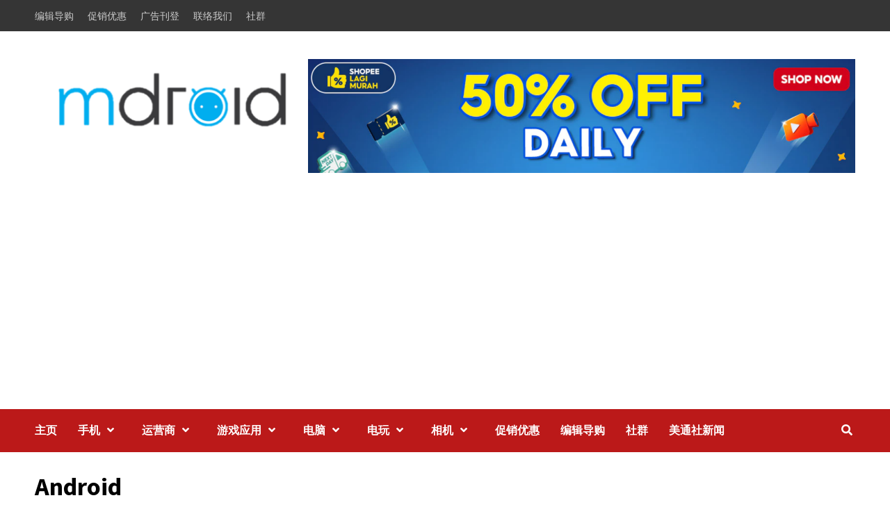

--- FILE ---
content_type: text/html; charset=UTF-8
request_url: https://mdroid.my/cn/category/app-games/android/page/3/
body_size: 12591
content:
<!doctype html><html lang="en-US" prefix="og: https://ogp.me/ns#"><head><meta charset="UTF-8"><meta name="viewport" content="width=device-width, initial-scale=1"><link rel="stylesheet" media="print" onload="this.onload=null;this.media='all';" id="ao_optimized_gfonts" href="https://fonts.googleapis.com/css?family=Source%20Sans%20Pro:400,400i,700,700i%7CLato:400,300,400italic,900,700&#038;subset=latin%2Clatin-ext&amp;display=swap"><link rel="profile" href="http://gmpg.org/xfn/11">  <script id='google_gtagjs-js-consent-mode'>window.dataLayer=window.dataLayer||[];function gtag(){dataLayer.push(arguments);}
gtag('consent','default',{"ad_personalization":"denied","ad_storage":"denied","ad_user_data":"denied","analytics_storage":"denied","region":["AT","BE","BG","CY","CZ","DE","DK","EE","ES","FI","FR","GB","GR","HR","HU","IE","IS","IT","LI","LT","LU","LV","MT","NL","NO","PL","PT","RO","SE","SI","SK"],"wait_for_update":500});window._googlesitekitConsentCategoryMap={"statistics":["analytics_storage"],"marketing":["ad_storage","ad_user_data","ad_personalization"]};(function(){document.addEventListener('wp_listen_for_consent_change',function(event){if(event.detail){var consentParameters={};var hasConsentParameters=false;for(var category in event.detail){if(window._googlesitekitConsentCategoryMap[category]){var status=event.detail[category];var mappedStatus=status==='allow'?'granted':'denied';var parameters=window._googlesitekitConsentCategoryMap[category];for(var i=0;i<parameters.length;i++){consentParameters[parameters[i]]=mappedStatus;}
hasConsentParameters=!!parameters.length;}}
if(hasConsentParameters){gtag('consent','update',consentParameters);}}});function updateGrantedConsent(){if(!(window.wp_consent_type||window.wp_fallback_consent_type)){return;}
var consentParameters={};var hasConsentParameters=false;for(var category in window._googlesitekitConsentCategoryMap){if(window.wp_has_consent&&window.wp_has_consent(category)){var parameters=window._googlesitekitConsentCategoryMap[category];for(var i=0;i<parameters.length;i++){consentParameters[parameters[i]]='granted';}
hasConsentParameters=hasConsentParameters||!!parameters.length;}}
if(hasConsentParameters){gtag('consent','update',consentParameters);}}
document.addEventListener('wp_consent_type_defined',updateGrantedConsent);document.addEventListener('DOMContentLoaded',function(){if(!window.waitfor_consent_hook){updateGrantedConsent();}});})();</script> <title>Android Archives - Page 3 of 9 - Mdroid</title><meta name="robots" content="follow, index, max-snippet:-1, max-video-preview:-1, max-image-preview:large"/><link rel="canonical" href="https://mdroid.my/cn/category/app-games/android/page/3/" /><link rel="prev" href="https://mdroid.my/cn/category/app-games/android/page/2/" /><link rel="next" href="https://mdroid.my/cn/category/app-games/android/page/4/" /><meta property="og:locale" content="en_US" /><meta property="og:type" content="article" /><meta property="og:title" content="Android Archives - Page 3 of 9 - Mdroid" /><meta property="og:url" content="https://mdroid.my/cn/category/app-games/android/page/3/" /><meta property="og:site_name" content="Mdroid" /><meta property="article:publisher" content="https://www.facebook.com/mdroidmy/" /><meta property="fb:app_id" content="557855418139404" /><meta property="og:image" content="https://mdroid.my/cn/wp-content/uploads/2018/10/MD-Logo-4-3-1024x640.png" /><meta property="og:image:secure_url" content="https://mdroid.my/cn/wp-content/uploads/2018/10/MD-Logo-4-3-1024x640.png" /><meta property="og:image:width" content="640" /><meta property="og:image:height" content="400" /><meta property="og:image:type" content="image/png" /><meta name="twitter:card" content="summary_large_image" /><meta name="twitter:title" content="Android Archives - Page 3 of 9 - Mdroid" /><meta name="twitter:image" content="https://mdroid.my/cn/wp-content/uploads/2018/10/MD-Logo-4-3-1024x640.png" /><meta name="twitter:label1" content="Posts" /><meta name="twitter:data1" content="158" /> <script type="application/ld+json" class="rank-math-schema">{"@context":"https://schema.org","@graph":[{"@type":"Person","@id":"https://mdroid.my/cn/#person","name":"Mdroid.my","url":"https://mdroid.my/cn","sameAs":["https://www.facebook.com/mdroidmy/"],"email":"mdroidforum@gmail.com","telephone":"+60189892328","image":{"@type":"ImageObject","@id":"https://mdroid.my/cn/#logo","url":"https://mdroid.my/cn/wp-content/uploads/2018/10/cropped-MD-Logo-4-4-3.png","contentUrl":"https://mdroid.my/cn/wp-content/uploads/2018/10/cropped-MD-Logo-4-4-3.png","caption":"Mdroid","inLanguage":"en-US","width":"2089","height":"904"}},{"@type":"WebSite","@id":"https://mdroid.my/cn/#website","url":"https://mdroid.my/cn","name":"Mdroid","publisher":{"@id":"https://mdroid.my/cn/#person"},"inLanguage":"en-US"},{"@type":"CollectionPage","@id":"https://mdroid.my/cn/category/app-games/android/page/3/#webpage","url":"https://mdroid.my/cn/category/app-games/android/page/3/","name":"Android Archives - Page 3 of 9 - Mdroid","isPartOf":{"@id":"https://mdroid.my/cn/#website"},"inLanguage":"en-US"}]}</script> <link rel='dns-prefetch' href='//www.googletagmanager.com' /><link rel='dns-prefetch' href='//stats.wp.com' /><link rel='dns-prefetch' href='//c0.wp.com' /><link rel='dns-prefetch' href='//pagead2.googlesyndication.com' /><link href='https://fonts.gstatic.com' crossorigin='anonymous' rel='preconnect' /><link rel="alternate" type="application/rss+xml" title="Mdroid &raquo; Feed" href="https://mdroid.my/cn/feed/" /><link rel="alternate" type="application/rss+xml" title="Mdroid &raquo; Comments Feed" href="https://mdroid.my/cn/comments/feed/" /><link rel="alternate" type="application/rss+xml" title="Mdroid &raquo; Android Category Feed" href="https://mdroid.my/cn/category/app-games/android/feed/" /> <!--noptimize--><script data-wpfc-render="false" id="mdroi-ready">
			window.advanced_ads_ready=function(e,a){a=a||"complete";var d=function(e){return"interactive"===a?"loading"!==e:"complete"===e};d(document.readyState)?e():document.addEventListener("readystatechange",(function(a){d(a.target.readyState)&&e()}),{once:"interactive"===a})},window.advanced_ads_ready_queue=window.advanced_ads_ready_queue||[];		</script>
		<!--/noptimize--><link rel='stylesheet' id='wp-block-library-css' href='https://mdroid.my/cn/wp-includes/css/dist/block-library/style.min.css?ver=6.5.7' type='text/css' media='all' /><style id='wp-block-library-inline-css' type='text/css'>.has-text-align-justify{text-align:justify}</style><style id='rank-math-toc-block-style-inline-css' type='text/css'>.wp-block-rank-math-toc-block nav ol{counter-reset:item}.wp-block-rank-math-toc-block nav ol li{display:block}.wp-block-rank-math-toc-block nav ol li:before{content:counters(item,".") ". ";counter-increment:item}</style><style id='classic-theme-styles-inline-css' type='text/css'>/*! This file is auto-generated */
.wp-block-button__link{color:#fff;background-color:#32373c;border-radius:9999px;box-shadow:none;text-decoration:none;padding:calc(.667em + 2px) calc(1.333em + 2px);font-size:1.125em}.wp-block-file__button{background:#32373c;color:#fff;text-decoration:none}</style><style id='global-styles-inline-css' type='text/css'>body{--wp--preset--color--black:#000;--wp--preset--color--cyan-bluish-gray:#abb8c3;--wp--preset--color--white:#fff;--wp--preset--color--pale-pink:#f78da7;--wp--preset--color--vivid-red:#cf2e2e;--wp--preset--color--luminous-vivid-orange:#ff6900;--wp--preset--color--luminous-vivid-amber:#fcb900;--wp--preset--color--light-green-cyan:#7bdcb5;--wp--preset--color--vivid-green-cyan:#00d084;--wp--preset--color--pale-cyan-blue:#8ed1fc;--wp--preset--color--vivid-cyan-blue:#0693e3;--wp--preset--color--vivid-purple:#9b51e0;--wp--preset--gradient--vivid-cyan-blue-to-vivid-purple:linear-gradient(135deg,rgba(6,147,227,1) 0%,#9b51e0 100%);--wp--preset--gradient--light-green-cyan-to-vivid-green-cyan:linear-gradient(135deg,#7adcb4 0%,#00d082 100%);--wp--preset--gradient--luminous-vivid-amber-to-luminous-vivid-orange:linear-gradient(135deg,rgba(252,185,0,1) 0%,rgba(255,105,0,1) 100%);--wp--preset--gradient--luminous-vivid-orange-to-vivid-red:linear-gradient(135deg,rgba(255,105,0,1) 0%,#cf2e2e 100%);--wp--preset--gradient--very-light-gray-to-cyan-bluish-gray:linear-gradient(135deg,#eee 0%,#a9b8c3 100%);--wp--preset--gradient--cool-to-warm-spectrum:linear-gradient(135deg,#4aeadc 0%,#9778d1 20%,#cf2aba 40%,#ee2c82 60%,#fb6962 80%,#fef84c 100%);--wp--preset--gradient--blush-light-purple:linear-gradient(135deg,#ffceec 0%,#9896f0 100%);--wp--preset--gradient--blush-bordeaux:linear-gradient(135deg,#fecda5 0%,#fe2d2d 50%,#6b003e 100%);--wp--preset--gradient--luminous-dusk:linear-gradient(135deg,#ffcb70 0%,#c751c0 50%,#4158d0 100%);--wp--preset--gradient--pale-ocean:linear-gradient(135deg,#fff5cb 0%,#b6e3d4 50%,#33a7b5 100%);--wp--preset--gradient--electric-grass:linear-gradient(135deg,#caf880 0%,#71ce7e 100%);--wp--preset--gradient--midnight:linear-gradient(135deg,#020381 0%,#2874fc 100%);--wp--preset--font-size--small:13px;--wp--preset--font-size--medium:20px;--wp--preset--font-size--large:36px;--wp--preset--font-size--x-large:42px;--wp--preset--spacing--20:.44rem;--wp--preset--spacing--30:.67rem;--wp--preset--spacing--40:1rem;--wp--preset--spacing--50:1.5rem;--wp--preset--spacing--60:2.25rem;--wp--preset--spacing--70:3.38rem;--wp--preset--spacing--80:5.06rem;--wp--preset--shadow--natural:6px 6px 9px rgba(0,0,0,.2);--wp--preset--shadow--deep:12px 12px 50px rgba(0,0,0,.4);--wp--preset--shadow--sharp:6px 6px 0px rgba(0,0,0,.2);--wp--preset--shadow--outlined:6px 6px 0px -3px rgba(255,255,255,1),6px 6px rgba(0,0,0,1);--wp--preset--shadow--crisp:6px 6px 0px rgba(0,0,0,1)}:where(.is-layout-flex){gap:.5em}:where(.is-layout-grid){gap:.5em}body .is-layout-flex{display:flex}body .is-layout-flex{flex-wrap:wrap;align-items:center}body .is-layout-flex>*{margin:0}body .is-layout-grid{display:grid}body .is-layout-grid>*{margin:0}:where(.wp-block-columns.is-layout-flex){gap:2em}:where(.wp-block-columns.is-layout-grid){gap:2em}:where(.wp-block-post-template.is-layout-flex){gap:1.25em}:where(.wp-block-post-template.is-layout-grid){gap:1.25em}.has-black-color{color:var(--wp--preset--color--black) !important}.has-cyan-bluish-gray-color{color:var(--wp--preset--color--cyan-bluish-gray) !important}.has-white-color{color:var(--wp--preset--color--white) !important}.has-pale-pink-color{color:var(--wp--preset--color--pale-pink) !important}.has-vivid-red-color{color:var(--wp--preset--color--vivid-red) !important}.has-luminous-vivid-orange-color{color:var(--wp--preset--color--luminous-vivid-orange) !important}.has-luminous-vivid-amber-color{color:var(--wp--preset--color--luminous-vivid-amber) !important}.has-light-green-cyan-color{color:var(--wp--preset--color--light-green-cyan) !important}.has-vivid-green-cyan-color{color:var(--wp--preset--color--vivid-green-cyan) !important}.has-pale-cyan-blue-color{color:var(--wp--preset--color--pale-cyan-blue) !important}.has-vivid-cyan-blue-color{color:var(--wp--preset--color--vivid-cyan-blue) !important}.has-vivid-purple-color{color:var(--wp--preset--color--vivid-purple) !important}.has-black-background-color{background-color:var(--wp--preset--color--black) !important}.has-cyan-bluish-gray-background-color{background-color:var(--wp--preset--color--cyan-bluish-gray) !important}.has-white-background-color{background-color:var(--wp--preset--color--white) !important}.has-pale-pink-background-color{background-color:var(--wp--preset--color--pale-pink) !important}.has-vivid-red-background-color{background-color:var(--wp--preset--color--vivid-red) !important}.has-luminous-vivid-orange-background-color{background-color:var(--wp--preset--color--luminous-vivid-orange) !important}.has-luminous-vivid-amber-background-color{background-color:var(--wp--preset--color--luminous-vivid-amber) !important}.has-light-green-cyan-background-color{background-color:var(--wp--preset--color--light-green-cyan) !important}.has-vivid-green-cyan-background-color{background-color:var(--wp--preset--color--vivid-green-cyan) !important}.has-pale-cyan-blue-background-color{background-color:var(--wp--preset--color--pale-cyan-blue) !important}.has-vivid-cyan-blue-background-color{background-color:var(--wp--preset--color--vivid-cyan-blue) !important}.has-vivid-purple-background-color{background-color:var(--wp--preset--color--vivid-purple) !important}.has-black-border-color{border-color:var(--wp--preset--color--black) !important}.has-cyan-bluish-gray-border-color{border-color:var(--wp--preset--color--cyan-bluish-gray) !important}.has-white-border-color{border-color:var(--wp--preset--color--white) !important}.has-pale-pink-border-color{border-color:var(--wp--preset--color--pale-pink) !important}.has-vivid-red-border-color{border-color:var(--wp--preset--color--vivid-red) !important}.has-luminous-vivid-orange-border-color{border-color:var(--wp--preset--color--luminous-vivid-orange) !important}.has-luminous-vivid-amber-border-color{border-color:var(--wp--preset--color--luminous-vivid-amber) !important}.has-light-green-cyan-border-color{border-color:var(--wp--preset--color--light-green-cyan) !important}.has-vivid-green-cyan-border-color{border-color:var(--wp--preset--color--vivid-green-cyan) !important}.has-pale-cyan-blue-border-color{border-color:var(--wp--preset--color--pale-cyan-blue) !important}.has-vivid-cyan-blue-border-color{border-color:var(--wp--preset--color--vivid-cyan-blue) !important}.has-vivid-purple-border-color{border-color:var(--wp--preset--color--vivid-purple) !important}.has-vivid-cyan-blue-to-vivid-purple-gradient-background{background:var(--wp--preset--gradient--vivid-cyan-blue-to-vivid-purple) !important}.has-light-green-cyan-to-vivid-green-cyan-gradient-background{background:var(--wp--preset--gradient--light-green-cyan-to-vivid-green-cyan) !important}.has-luminous-vivid-amber-to-luminous-vivid-orange-gradient-background{background:var(--wp--preset--gradient--luminous-vivid-amber-to-luminous-vivid-orange) !important}.has-luminous-vivid-orange-to-vivid-red-gradient-background{background:var(--wp--preset--gradient--luminous-vivid-orange-to-vivid-red) !important}.has-very-light-gray-to-cyan-bluish-gray-gradient-background{background:var(--wp--preset--gradient--very-light-gray-to-cyan-bluish-gray) !important}.has-cool-to-warm-spectrum-gradient-background{background:var(--wp--preset--gradient--cool-to-warm-spectrum) !important}.has-blush-light-purple-gradient-background{background:var(--wp--preset--gradient--blush-light-purple) !important}.has-blush-bordeaux-gradient-background{background:var(--wp--preset--gradient--blush-bordeaux) !important}.has-luminous-dusk-gradient-background{background:var(--wp--preset--gradient--luminous-dusk) !important}.has-pale-ocean-gradient-background{background:var(--wp--preset--gradient--pale-ocean) !important}.has-electric-grass-gradient-background{background:var(--wp--preset--gradient--electric-grass) !important}.has-midnight-gradient-background{background:var(--wp--preset--gradient--midnight) !important}.has-small-font-size{font-size:var(--wp--preset--font-size--small) !important}.has-medium-font-size{font-size:var(--wp--preset--font-size--medium) !important}.has-large-font-size{font-size:var(--wp--preset--font-size--large) !important}.has-x-large-font-size{font-size:var(--wp--preset--font-size--x-large) !important}.wp-block-navigation a:where(:not(.wp-element-button)){color:inherit}:where(.wp-block-post-template.is-layout-flex){gap:1.25em}:where(.wp-block-post-template.is-layout-grid){gap:1.25em}:where(.wp-block-columns.is-layout-flex){gap:2em}:where(.wp-block-columns.is-layout-grid){gap:2em}.wp-block-pullquote{font-size:1.5em;line-height:1.6}</style><link rel='stylesheet' id='ez-toc-css' href='https://mdroid.my/cn/wp-content/plugins/easy-table-of-contents/assets/css/screen.min.css?ver=2.0.66.1' type='text/css' media='all' /><style id='ez-toc-inline-css' type='text/css'>div#ez-toc-container .ez-toc-title{font-size:120%}div#ez-toc-container .ez-toc-title{font-weight:500}div#ez-toc-container ul li{font-size:95%}div#ez-toc-container ul li{font-weight:500}div#ez-toc-container nav ul ul li{font-size:90%}.ez-toc-container-direction{direction:ltr}.ez-toc-counter ul{counter-reset:item}.ez-toc-counter nav ul li a:before{content:counters(item,".",decimal) ". ";display:inline-block;counter-increment:item;flex-grow:0;flex-shrink:0;margin-right:.2em;float:left}.ez-toc-widget-direction{direction:ltr}.ez-toc-widget-container ul{counter-reset:item}.ez-toc-widget-container nav ul li a:before{content:counters(item,".",decimal) ". ";display:inline-block;counter-increment:item;flex-grow:0;flex-shrink:0;margin-right:.2em;float:left}</style><link rel='stylesheet' id='font-awesome-v5-css' href='https://mdroid.my/cn/wp-content/themes/covernews/assets/font-awesome-v5/css/fontawesome-all.min.css?ver=6.5.7' type='text/css' media='all' /><link rel='stylesheet' id='bootstrap-css' href='https://mdroid.my/cn/wp-content/themes/covernews/assets/bootstrap/css/bootstrap.min.css?ver=6.5.7' type='text/css' media='all' /><link rel='stylesheet' id='slick-css' href='https://mdroid.my/cn/wp-content/cache/autoptimize/css/autoptimize_single_f38b2db10e01b1572732a3191d538707.css?ver=6.5.7' type='text/css' media='all' /><link rel='stylesheet' id='covernews-style-css' href='https://mdroid.my/cn/wp-content/cache/autoptimize/css/autoptimize_single_c31f356073e13e06a17ade737f5c5caa.css?ver=3.0.0' type='text/css' media='all' /><link rel='stylesheet' id='jetpack_css-css' href='https://mdroid.my/cn/wp-content/cache/autoptimize/css/autoptimize_single_f7380dfd709823882a60f5fc54dc0952.css?ver=13.4.4' type='text/css' media='all' /> <script defer type="text/javascript" src="https://mdroid.my/cn/wp-includes/js/jquery/jquery.min.js?ver=3.7.1" id="jquery-core-js"></script> <script defer type="text/javascript" src="https://mdroid.my/cn/wp-includes/js/jquery/jquery-migrate.min.js?ver=3.4.1" id="jquery-migrate-js"></script>    <script defer type="text/javascript" src="https://www.googletagmanager.com/gtag/js?id=G-SEPLYYMM48" id="google_gtagjs-js"></script> <script type="text/javascript" id="google_gtagjs-js-after">window.dataLayer=window.dataLayer||[];function gtag(){dataLayer.push(arguments);}
gtag("set","linker",{"domains":["mdroid.my"]});gtag("js",new Date());gtag("set","developer_id.dZTNiMT",true);gtag("config","G-SEPLYYMM48");</script> <link rel="https://api.w.org/" href="https://mdroid.my/cn/wp-json/" /><link rel="alternate" type="application/json" href="https://mdroid.my/cn/wp-json/wp/v2/categories/84" /><link rel="EditURI" type="application/rsd+xml" title="RSD" href="https://mdroid.my/cn/xmlrpc.php?rsd" /><meta name="generator" content="WordPress 6.5.7" /><meta name="generator" content="Site Kit by Google 1.127.0" /><script defer type="application/javascript" src="//anymind360.com/js/2858/ats.js"></script> <script defer type="text/javascript" src="https://xhr.invl.co/magic/35637/auto.js"></script> <script async src="https://pagead2.googlesyndication.com/pagead/js/adsbygoogle.js?client=ca-pub-2034026752438739"
     crossorigin="anonymous"></script> <style>img#wpstats{display:none}</style><meta name="google-site-verification" content="zeGm53s6lGMyaZKqQ0JRyCL8g09FEubI0VZHrLVYHuI"><meta name="google-adsense-platform-account" content="ca-host-pub-2644536267352236"><meta name="google-adsense-platform-domain" content="sitekit.withgoogle.com"> <style type="text/css">body .masthead-banner.data-bg:before{background:rgba(0,0,0,0)}.site-title,.site-description{position:absolute;clip:rect(1px,1px,1px,1px);display:none}@media (min-width:768px){.elementor-default .elementor-section.elementor-section-full_width>.elementor-container,.elementor-page .elementor-section.elementor-section-full_width>.elementor-container,.elementor-default .elementor-section.elementor-section-boxed>.elementor-container,.elementor-page .elementor-section.elementor-section-boxed>.elementor-container{max-width:730px}}@media (min-width:992px){.elementor-default .elementor-section.elementor-section-full_width>.elementor-container,.elementor-page .elementor-section.elementor-section-full_width>.elementor-container,.elementor-default .elementor-section.elementor-section-boxed>.elementor-container,.elementor-page .elementor-section.elementor-section-boxed>.elementor-container{max-width:950px}}@media only screen and (min-width:1401px){.elementor-default .elementor-section.elementor-section-full_width>.elementor-container,.elementor-page .elementor-section.elementor-section-full_width>.elementor-container,.elementor-default .elementor-section.elementor-section-boxed>.elementor-container,.elementor-page .elementor-section.elementor-section-boxed>.elementor-container{max-width:1180px}}@media only screen and (min-width:1200px) and (max-width:1400px){.elementor-default .elementor-section.elementor-section-full_width>.elementor-container,.elementor-page .elementor-section.elementor-section-full_width>.elementor-container,.elementor-default .elementor-section.elementor-section-boxed>.elementor-container,.elementor-page .elementor-section.elementor-section-boxed>.elementor-container{max-width:1160px}}@media (min-width:1680px){.elementor-default .elementor-section.elementor-section-full_width>.elementor-container,.elementor-page .elementor-section.elementor-section-full_width>.elementor-container,.elementor-default .elementor-section.elementor-section-boxed>.elementor-container,.elementor-page .elementor-section.elementor-section-boxed>.elementor-container{max-width:1580px}}.align-content-left .elementor-section-stretched,.align-content-right .elementor-section-stretched{max-width:100%;left:0 !important}</style><style type="text/css" id="custom-background-css">body.custom-background{background-color:#fff}</style> <script type="text/javascript" async="async" src="https://pagead2.googlesyndication.com/pagead/js/adsbygoogle.js?client=ca-pub-2034026752438739&amp;host=ca-host-pub-2644536267352236" crossorigin="anonymous"></script>  <script  async src="https://pagead2.googlesyndication.com/pagead/js/adsbygoogle.js?client=ca-pub-2034026752438739" crossorigin="anonymous"></script><link rel="icon" href="https://mdroid.my/cn/wp-content/uploads/2019/06/cropped-mdroin-ico-32x32.png" sizes="32x32" /><link rel="icon" href="https://mdroid.my/cn/wp-content/uploads/2019/06/cropped-mdroin-ico-192x192.png" sizes="192x192" /><link rel="apple-touch-icon" href="https://mdroid.my/cn/wp-content/uploads/2019/06/cropped-mdroin-ico-180x180.png" /><meta name="msapplication-TileImage" content="https://mdroid.my/cn/wp-content/uploads/2019/06/cropped-mdroin-ico-270x270.png" /><style type="text/css" id="wp-custom-css">div.entry-content a{font-weight:700;color:#13598f}p{text-align:justify}.video-responsive{overflow:hidden;padding-bottom:56.25%;position:relative;height:0}.video-responsive iframe{left:0;top:0;height:100%;width:100%;position:absolute}</style></head><body class="archive paged category category-android category-84 custom-background wp-custom-logo wp-embed-responsive paged-3 category-paged-3 hfeed default-content-layout scrollup-sticky-header aft-sticky-header aft-sticky-sidebar default header-image-default full-width-content aa-prefix-mdroi-"><div id="page" class="site"> <a class="skip-link screen-reader-text" href="#content">Skip to content</a><div class="header-layout-1"><div class="top-masthead"><div class="container"><div class="row"><div class="col-xs-12 col-sm-12 col-md-8 device-center"><div class="top-navigation"><ul id="top-menu" class="menu"><li id="menu-item-14295" class="menu-item menu-item-type-taxonomy menu-item-object-category menu-item-14295"><a href="https://mdroid.my/cn/category/%e7%bc%96%e8%be%91%e5%af%bc%e8%b4%ad/">编辑导购</a></li><li id="menu-item-14294" class="menu-item menu-item-type-taxonomy menu-item-object-category menu-item-14294"><a href="https://mdroid.my/cn/category/%e4%bf%83%e9%94%80%e4%bc%98%e6%83%a0/">促销优惠</a></li><li id="menu-item-415" class="menu-item menu-item-type-custom menu-item-object-custom menu-item-415"><a href="https://wa.me/60189892328">广告刊登</a></li><li id="menu-item-5607" class="menu-item menu-item-type-custom menu-item-object-custom menu-item-5607"><a href="http://wa.me/60189892328">联络我们</a></li><li id="menu-item-387" class="menu-item menu-item-type-custom menu-item-object-custom menu-item-387"><a href="https://www.facebook.com/groups/androidmalaysia/">社群</a></li></ul></div></div></div></div></div><header id="masthead" class="site-header"><div class="masthead-banner "
 data-background=""><div class="container"><div class="row"><div class="col-md-4"><div class="site-branding"> <a href="https://mdroid.my/cn/" class="custom-logo-link" rel="home"><img width="416" height="145" src="https://mdroid.my/cn/wp-content/uploads/2023/03/logo.png" class="custom-logo" alt="Mdroid" decoding="async" fetchpriority="high" srcset="https://mdroid.my/cn/wp-content/uploads/2023/03/logo.png 416w, https://mdroid.my/cn/wp-content/uploads/2023/03/logo-300x105.png 300w" sizes="(max-width: 416px) 100vw, 416px" /></a><p class="site-title font-family-1"> <a href="https://mdroid.my/cn/"
 rel="home">Mdroid</a></p><p class="site-description">中文科技网</p></div></div><div class="col-md-8"><div class="banner-promotions-wrapper"><div class="promotion-section"> <a href="https://invl.me/cln3qac" target="_blank"> <img width="2025" height="423" src="https://mdroid.my/cn/wp-content/uploads/2025/12/shopeelagimurah.png" class="attachment-full size-full" alt="" decoding="async" srcset="https://mdroid.my/cn/wp-content/uploads/2025/12/shopeelagimurah.png 2025w, https://mdroid.my/cn/wp-content/uploads/2025/12/shopeelagimurah-300x63.png 300w, https://mdroid.my/cn/wp-content/uploads/2025/12/shopeelagimurah-1024x214.png 1024w, https://mdroid.my/cn/wp-content/uploads/2025/12/shopeelagimurah-768x160.png 768w, https://mdroid.my/cn/wp-content/uploads/2025/12/shopeelagimurah-1536x321.png 1536w" sizes="(max-width: 2025px) 100vw, 2025px" /> </a></div></div></div></div></div></div><nav id="site-navigation" class="main-navigation"><div class="container"><div class="row"><div class="kol-12"><div class="navigation-container"><div class="main-navigation-container-items-wrapper"> <span class="toggle-menu" aria-controls="primary-menu" aria-expanded="false"> <a href="javascript:void(0)" class="aft-void-menu"> <span class="screen-reader-text">Primary Menu</span> <i class="ham"></i> </a> </span> <span class="af-mobile-site-title-wrap"> <a href="https://mdroid.my/cn/" class="custom-logo-link" rel="home"><img width="416" height="145" src="https://mdroid.my/cn/wp-content/uploads/2023/03/logo.png" class="custom-logo" alt="Mdroid" decoding="async" srcset="https://mdroid.my/cn/wp-content/uploads/2023/03/logo.png 416w, https://mdroid.my/cn/wp-content/uploads/2023/03/logo-300x105.png 300w" sizes="(max-width: 416px) 100vw, 416px" /></a><p class="site-title font-family-1"> <a href="https://mdroid.my/cn/"
 rel="home">Mdroid</a></p> </span><div class="menu main-menu"><ul id="primary-menu" class="menu"><li id="menu-item-111" class="menu-item menu-item-type-custom menu-item-object-custom menu-item-home menu-item-111"><a href="https://mdroid.my/cn">主页</a></li><li id="menu-item-231" class="menu-item menu-item-type-taxonomy menu-item-object-category menu-item-has-children menu-item-231"><a href="https://mdroid.my/cn/category/phones/">手机</a><ul class="sub-menu"><li id="menu-item-232" class="menu-item menu-item-type-taxonomy menu-item-object-category menu-item-232"><a href="https://mdroid.my/cn/category/phones/apple/">Apple</a></li><li id="menu-item-233" class="menu-item menu-item-type-taxonomy menu-item-object-category menu-item-233"><a href="https://mdroid.my/cn/category/phones/asus/">Asus</a></li><li id="menu-item-234" class="menu-item menu-item-type-taxonomy menu-item-object-category menu-item-234"><a href="https://mdroid.my/cn/category/phones/google/">Google</a></li><li id="menu-item-235" class="menu-item menu-item-type-taxonomy menu-item-object-category menu-item-235"><a href="https://mdroid.my/cn/category/phones/honor/">Honor</a></li><li id="menu-item-236" class="menu-item menu-item-type-taxonomy menu-item-object-category menu-item-236"><a href="https://mdroid.my/cn/category/phones/huawei/">Huawei</a></li><li id="menu-item-237" class="menu-item menu-item-type-taxonomy menu-item-object-category menu-item-237"><a href="https://mdroid.my/cn/category/phones/oppo/">Oppo</a></li><li id="menu-item-239" class="menu-item menu-item-type-taxonomy menu-item-object-category menu-item-239"><a href="https://mdroid.my/cn/category/phones/samsung/">Samsung</a></li><li id="menu-item-240" class="menu-item menu-item-type-taxonomy menu-item-object-category menu-item-240"><a href="https://mdroid.my/cn/category/phones/sony-xperia/">Sony Xperia</a></li><li id="menu-item-241" class="menu-item menu-item-type-taxonomy menu-item-object-category menu-item-241"><a href="https://mdroid.my/cn/category/phones/vivo/">Vivo</a></li><li id="menu-item-242" class="menu-item menu-item-type-taxonomy menu-item-object-category menu-item-242"><a href="https://mdroid.my/cn/category/phones/mi/">XiaoMi</a></li><li id="menu-item-243" class="menu-item menu-item-type-taxonomy menu-item-object-category menu-item-243"><a href="https://mdroid.my/cn/category/phones/mi/pocophone/">Pocophone</a></li></ul></li><li id="menu-item-257" class="menu-item menu-item-type-taxonomy menu-item-object-category menu-item-has-children menu-item-257"><a href="https://mdroid.my/cn/category/telco/">运营商</a><ul class="sub-menu"><li id="menu-item-262" class="menu-item menu-item-type-taxonomy menu-item-object-category menu-item-262"><a href="https://mdroid.my/cn/category/telco/celcom/">Celcom</a></li><li id="menu-item-263" class="menu-item menu-item-type-taxonomy menu-item-object-category menu-item-263"><a href="https://mdroid.my/cn/category/telco/digi/">Digi</a></li><li id="menu-item-264" class="menu-item menu-item-type-taxonomy menu-item-object-category menu-item-264"><a href="https://mdroid.my/cn/category/telco/hotlink/">Hotlink</a></li><li id="menu-item-265" class="menu-item menu-item-type-taxonomy menu-item-object-category menu-item-265"><a href="https://mdroid.my/cn/category/telco/maxis/">Maxis</a></li><li id="menu-item-266" class="menu-item menu-item-type-taxonomy menu-item-object-category menu-item-266"><a href="https://mdroid.my/cn/category/telco/time/">Time</a></li><li id="menu-item-267" class="menu-item menu-item-type-taxonomy menu-item-object-category menu-item-267"><a href="https://mdroid.my/cn/category/telco/umobile/">Umobile</a></li><li id="menu-item-268" class="menu-item menu-item-type-taxonomy menu-item-object-category menu-item-268"><a href="https://mdroid.my/cn/category/telco/unifi/">Unifi</a></li><li id="menu-item-269" class="menu-item menu-item-type-taxonomy menu-item-object-category menu-item-269"><a href="https://mdroid.my/cn/category/telco/yes/">Yes</a></li></ul></li><li id="menu-item-245" class="menu-item menu-item-type-taxonomy menu-item-object-category current-category-ancestor current-menu-ancestor current-menu-parent current-category-parent menu-item-has-children menu-item-245"><a href="https://mdroid.my/cn/category/app-games/">游戏应用</a><ul class="sub-menu"><li id="menu-item-347" class="menu-item menu-item-type-taxonomy menu-item-object-category current-menu-item menu-item-347"><a href="https://mdroid.my/cn/category/app-games/android/" aria-current="page">Android</a></li><li id="menu-item-348" class="menu-item menu-item-type-taxonomy menu-item-object-category menu-item-348"><a href="https://mdroid.my/cn/category/app-games/ios/">iOS</a></li><li id="menu-item-349" class="menu-item menu-item-type-taxonomy menu-item-object-category menu-item-349"><a href="https://mdroid.my/cn/category/app-games/osx/">Mac OS</a></li><li id="menu-item-350" class="menu-item menu-item-type-taxonomy menu-item-object-category menu-item-350"><a href="https://mdroid.my/cn/category/app-games/windows/">Windows</a></li></ul></li><li id="menu-item-254" class="menu-item menu-item-type-taxonomy menu-item-object-category menu-item-has-children menu-item-254"><a href="https://mdroid.my/cn/category/computer/">电脑</a><ul class="sub-menu"><li id="menu-item-255" class="menu-item menu-item-type-taxonomy menu-item-object-category menu-item-255"><a href="https://mdroid.my/cn/category/computer/mac/">Mac</a></li><li id="menu-item-244" class="menu-item menu-item-type-taxonomy menu-item-object-category menu-item-244"><a href="https://mdroid.my/cn/category/computer/microsoft/">Microsoft</a></li></ul></li><li id="menu-item-247" class="menu-item menu-item-type-taxonomy menu-item-object-category menu-item-has-children menu-item-247"><a href="https://mdroid.my/cn/category/games/">电玩</a><ul class="sub-menu"><li id="menu-item-248" class="menu-item menu-item-type-taxonomy menu-item-object-category menu-item-248"><a href="https://mdroid.my/cn/category/games/microsoft-xbox/">Microsoft Xbox</a></li><li id="menu-item-249" class="menu-item menu-item-type-taxonomy menu-item-object-category menu-item-249"><a href="https://mdroid.my/cn/category/games/sony-psnintendo/">Nintendo</a></li><li id="menu-item-250" class="menu-item menu-item-type-taxonomy menu-item-object-category menu-item-250"><a href="https://mdroid.my/cn/category/games/sony-ps/">Sony PS</a></li></ul></li><li id="menu-item-251" class="menu-item menu-item-type-taxonomy menu-item-object-category menu-item-has-children menu-item-251"><a href="https://mdroid.my/cn/category/camera/">相机</a><ul class="sub-menu"><li id="menu-item-252" class="menu-item menu-item-type-taxonomy menu-item-object-category menu-item-252"><a href="https://mdroid.my/cn/category/camera/canon/">Canon</a></li><li id="menu-item-253" class="menu-item menu-item-type-taxonomy menu-item-object-category menu-item-253"><a href="https://mdroid.my/cn/category/camera/nikon/">Nikon</a></li><li id="menu-item-307" class="menu-item menu-item-type-taxonomy menu-item-object-category menu-item-307"><a href="https://mdroid.my/cn/category/camera/sony-camera/">Sony</a></li></ul></li><li id="menu-item-14292" class="menu-item menu-item-type-taxonomy menu-item-object-category menu-item-14292"><a href="https://mdroid.my/cn/category/%e4%bf%83%e9%94%80%e4%bc%98%e6%83%a0/">促销优惠</a></li><li id="menu-item-14293" class="menu-item menu-item-type-taxonomy menu-item-object-category menu-item-14293"><a href="https://mdroid.my/cn/category/%e7%bc%96%e8%be%91%e5%af%bc%e8%b4%ad/">编辑导购</a></li><li id="menu-item-76" class="menu-item menu-item-type-custom menu-item-object-custom menu-item-76"><a href="https://www.facebook.com/groups/androidmalaysia/">社群</a></li><li id="menu-item-6326" class="menu-item menu-item-type-post_type menu-item-object-page menu-item-6326"><a href="https://mdroid.my/cn/prnewswire/">美通社新闻</a></li></ul></div></div><div class="cart-search"><div class="af-search-wrap"><div class="search-overlay"> <a href="#" title="Search" class="search-icon"> <i class="fa fa-search"></i> </a><div class="af-search-form"><form role="search" method="get" class="search-form" action="https://mdroid.my/cn/"> <label> <span class="screen-reader-text">Search for:</span> <input type="search" class="search-field" placeholder="Search &hellip;" value="" name="s" /> </label> <input type="submit" class="search-submit" value="Search" /></form></div></div></div></div></div></div></div></div></nav></header></div><div id="content" class="container"><div class="section-block-upper row"><div id="primary" class="content-area"><main id="main" class="site-main"><header class="header-title-wrapper1"><h1 class="page-title">Android</h1></header><div class="row"><div id="aft-inner-row"><article id="post-41774" class="col-lg-4 col-sm-4 col-md-4 latest-posts-grid post-41774 post type-post status-publish format-standard has-post-thumbnail hentry category-android category-ios"                 data-mh="archive-layout-grid"><div class="align-items-center"><div class="spotlight-post"><figure class="categorised-article inside-img"><div class="categorised-article-wrapper"><div class="data-bg-hover data-bg-categorised read-bg-img"> <a href="https://mdroid.my/cn/2022/10/04/android%e7%89%88%e7%81%b5%e5%8a%a8%e5%b2%9bapp%e4%b8%8b%e8%bd%bd%e9%87%8f%e7%aa%81%e7%a0%b4100%e4%b8%87%e6%ac%a1%ef%bc%81/"> <img width="540" height="340" src="https://mdroid.my/cn/wp-content/uploads/2022/10/dyna-1-540x340.jpg" class="attachment-covernews-medium size-covernews-medium wp-post-image" alt="Android版灵动岛App下载量突破100万次" decoding="async" title="Android版灵动岛App下载量突破100万次！"> </a></div><div class="figure-categories figure-categories-bg"><ul class="cat-links"><li class="meta-category"> <a class="covernews-categories category-color-2" href="https://mdroid.my/cn/category/app-games/android/" alt="View all posts in Android"> Android </a></li><li class="meta-category"> <a class="covernews-categories category-color-2" href="https://mdroid.my/cn/category/app-games/ios/" alt="View all posts in iOS"> iOS </a></li></ul></div></div></figure><figcaption><h3 class="article-title article-title-1"> <a href="https://mdroid.my/cn/2022/10/04/android%e7%89%88%e7%81%b5%e5%8a%a8%e5%b2%9bapp%e4%b8%8b%e8%bd%bd%e9%87%8f%e7%aa%81%e7%a0%b4100%e4%b8%87%e6%ac%a1%ef%bc%81/"> Android版灵动岛App下载量突破100万次！ </a></h3><div class="grid-item-metadata"> <span class="author-links"> <span class="item-metadata posts-date"> <i class="far fa-clock"></i> 04/10/2022 </span> </span></div></figcaption></div></div></article><article id="post-41433" class="col-lg-4 col-sm-4 col-md-4 latest-posts-grid post-41433 post type-post status-publish format-standard has-post-thumbnail hentry category-android"                 data-mh="archive-layout-grid"><div class="align-items-center"><div class="spotlight-post"><figure class="categorised-article inside-img"><div class="categorised-article-wrapper"><div class="data-bg-hover data-bg-categorised read-bg-img"> <a href="https://mdroid.my/cn/2022/09/23/android-%e7%89%88%e7%81%b5%e5%8a%a8%e5%b2%9b%e4%b8%8a%e6%9e%b6%e5%95%a6%ef%bc%81%e8%b5%b6%e5%bf%ab%e4%b8%8b%e8%bd%bd%e6%9d%a5%e8%a3%85b%ef%bc%81/"> <img width="540" height="340" src="https://mdroid.my/cn/wp-content/uploads/2022/09/dy-1-1-540x340.jpg" class="attachment-covernews-medium size-covernews-medium wp-post-image" alt="Android 版灵动岛上架啦" decoding="async" loading="lazy" title="Android 版灵动岛上架啦！赶快下载来装B！"> </a></div><div class="figure-categories figure-categories-bg"><ul class="cat-links"><li class="meta-category"> <a class="covernews-categories category-color-2" href="https://mdroid.my/cn/category/app-games/android/" alt="View all posts in Android"> Android </a></li></ul></div></div></figure><figcaption><h3 class="article-title article-title-1"> <a href="https://mdroid.my/cn/2022/09/23/android-%e7%89%88%e7%81%b5%e5%8a%a8%e5%b2%9b%e4%b8%8a%e6%9e%b6%e5%95%a6%ef%bc%81%e8%b5%b6%e5%bf%ab%e4%b8%8b%e8%bd%bd%e6%9d%a5%e8%a3%85b%ef%bc%81/"> Android 版灵动岛上架啦！赶快下载来装B！ </a></h3><div class="grid-item-metadata"> <span class="author-links"> <span class="item-metadata posts-date"> <i class="far fa-clock"></i> 23/09/2022 </span> </span></div></figcaption></div></div></article><article id="post-40654" class="col-lg-4 col-sm-4 col-md-4 latest-posts-grid post-40654 post type-post status-publish format-standard has-post-thumbnail hentry category-android category-ios"                 data-mh="archive-layout-grid"><div class="align-items-center"><div class="spotlight-post"><figure class="categorised-article inside-img"><div class="categorised-article-wrapper"><div class="data-bg-hover data-bg-categorised read-bg-img"> <a href="https://mdroid.my/cn/2022/08/23/%e5%b1%b1%e5%af%a8ios-launcher%e4%b8%8b%e8%bd%bd%e9%87%8f%e7%aa%81%e7%a0%b45000%e4%b8%87%ef%bc%81/"> <img width="540" height="340" src="https://mdroid.my/cn/wp-content/uploads/2022/08/ios-3-540x340.jpg" class="attachment-covernews-medium size-covernews-medium wp-post-image" alt="山寨iOS Launcher下载量突破5000万" decoding="async" loading="lazy" title="山寨iOS Launcher下载量突破5000万！"> </a></div><div class="figure-categories figure-categories-bg"><ul class="cat-links"><li class="meta-category"> <a class="covernews-categories category-color-2" href="https://mdroid.my/cn/category/app-games/android/" alt="View all posts in Android"> Android </a></li><li class="meta-category"> <a class="covernews-categories category-color-2" href="https://mdroid.my/cn/category/app-games/ios/" alt="View all posts in iOS"> iOS </a></li></ul></div></div></figure><figcaption><h3 class="article-title article-title-1"> <a href="https://mdroid.my/cn/2022/08/23/%e5%b1%b1%e5%af%a8ios-launcher%e4%b8%8b%e8%bd%bd%e9%87%8f%e7%aa%81%e7%a0%b45000%e4%b8%87%ef%bc%81/"> 山寨iOS Launcher下载量突破5000万！ </a></h3><div class="grid-item-metadata"> <span class="author-links"> <span class="item-metadata posts-date"> <i class="far fa-clock"></i> 23/08/2022 </span> </span></div></figcaption></div></div></article><article id="post-40432" class="col-lg-4 col-sm-4 col-md-4 latest-posts-grid post-40432 post type-post status-publish format-standard has-post-thumbnail hentry category-android"                 data-mh="archive-layout-grid"><div class="align-items-center"><div class="spotlight-post"><figure class="categorised-article inside-img"><div class="categorised-article-wrapper"><div class="data-bg-hover data-bg-categorised read-bg-img"> <a href="https://mdroid.my/cn/2022/08/16/android-13%e6%ad%a3%e5%bc%8f%e5%8f%91%e5%b8%83%ef%bc%9a%e5%a4%a7%e5%b9%85%e6%8f%90%e5%8d%87%e5%ae%89%e5%85%a8%e5%92%8c%e6%b5%81%e7%95%85%e5%ba%a6%ef%bc%81/"> <img width="540" height="340" src="https://mdroid.my/cn/wp-content/uploads/2022/08/and-1-540x340.jpg" class="attachment-covernews-medium size-covernews-medium wp-post-image" alt="Android 13正式发布" decoding="async" loading="lazy" title="Android 13正式发布：大幅提升安全和流畅度！"> </a></div><div class="figure-categories figure-categories-bg"><ul class="cat-links"><li class="meta-category"> <a class="covernews-categories category-color-2" href="https://mdroid.my/cn/category/app-games/android/" alt="View all posts in Android"> Android </a></li></ul></div></div></figure><figcaption><h3 class="article-title article-title-1"> <a href="https://mdroid.my/cn/2022/08/16/android-13%e6%ad%a3%e5%bc%8f%e5%8f%91%e5%b8%83%ef%bc%9a%e5%a4%a7%e5%b9%85%e6%8f%90%e5%8d%87%e5%ae%89%e5%85%a8%e5%92%8c%e6%b5%81%e7%95%85%e5%ba%a6%ef%bc%81/"> Android 13正式发布：大幅提升安全和流畅度！ </a></h3><div class="grid-item-metadata"> <span class="author-links"> <span class="item-metadata posts-date"> <i class="far fa-clock"></i> 16/08/2022 </span> </span></div></figcaption></div></div></article><article id="post-38780" class="col-lg-4 col-sm-4 col-md-4 latest-posts-grid post-38780 post type-post status-publish format-standard has-post-thumbnail hentry category-android category-ios"                 data-mh="archive-layout-grid"><div class="align-items-center"><div class="spotlight-post"><figure class="categorised-article inside-img"><div class="categorised-article-wrapper"><div class="data-bg-hover data-bg-categorised read-bg-img"> <a href="https://mdroid.my/cn/2022/06/15/whatsapp%e6%8e%a8%e5%87%baandroid%e6%95%b0%e6%8d%ae%e8%bd%ac%e7%a7%bb%e8%87%b3ios%e5%8a%9f%e8%83%bd%ef%bc%81/"> <img width="540" height="340" src="https://mdroid.my/cn/wp-content/uploads/2022/06/wa-1-540x340.jpg" class="attachment-covernews-medium size-covernews-medium wp-post-image" alt="WhatsApp推出Android数据转移至iOS功能" decoding="async" loading="lazy" title="WhatsApp推出Android数据转移至iOS功能！"> </a></div><div class="figure-categories figure-categories-bg"><ul class="cat-links"><li class="meta-category"> <a class="covernews-categories category-color-2" href="https://mdroid.my/cn/category/app-games/android/" alt="View all posts in Android"> Android </a></li><li class="meta-category"> <a class="covernews-categories category-color-2" href="https://mdroid.my/cn/category/app-games/ios/" alt="View all posts in iOS"> iOS </a></li></ul></div></div></figure><figcaption><h3 class="article-title article-title-1"> <a href="https://mdroid.my/cn/2022/06/15/whatsapp%e6%8e%a8%e5%87%baandroid%e6%95%b0%e6%8d%ae%e8%bd%ac%e7%a7%bb%e8%87%b3ios%e5%8a%9f%e8%83%bd%ef%bc%81/"> WhatsApp推出Android数据转移至iOS功能！ </a></h3><div class="grid-item-metadata"> <span class="author-links"> <span class="item-metadata posts-date"> <i class="far fa-clock"></i> 15/06/2022 </span> </span></div></figcaption></div></div></article><article id="post-38749" class="col-lg-4 col-sm-4 col-md-4 latest-posts-grid post-38749 post type-post status-publish format-standard has-post-thumbnail hentry category-android"                 data-mh="archive-layout-grid"><div class="align-items-center"><div class="spotlight-post"><figure class="categorised-article inside-img"><div class="categorised-article-wrapper"><div class="data-bg-hover data-bg-categorised read-bg-img"> <a href="https://mdroid.my/cn/2022/06/14/%e5%a4%a7%e9%83%a8%e4%bb%bdandroid%e6%89%8b%e6%9c%ba%e5%ae%89%e5%85%a8%e8%a1%a5%e4%b8%81%e8%bf%87%e6%97%b6%ef%bc%8c%e5%ae%b9%e6%98%93%e8%a2%ab%e9%aa%87%ef%bc%81/"> <img width="540" height="340" src="https://mdroid.my/cn/wp-content/uploads/2022/06/and-2-540x340.jpg" class="attachment-covernews-medium size-covernews-medium wp-post-image" alt="调研" decoding="async" loading="lazy" title="大部份Android手机安全补丁过时，容易被骇！"> </a></div><div class="figure-categories figure-categories-bg"><ul class="cat-links"><li class="meta-category"> <a class="covernews-categories category-color-2" href="https://mdroid.my/cn/category/app-games/android/" alt="View all posts in Android"> Android </a></li></ul></div></div></figure><figcaption><h3 class="article-title article-title-1"> <a href="https://mdroid.my/cn/2022/06/14/%e5%a4%a7%e9%83%a8%e4%bb%bdandroid%e6%89%8b%e6%9c%ba%e5%ae%89%e5%85%a8%e8%a1%a5%e4%b8%81%e8%bf%87%e6%97%b6%ef%bc%8c%e5%ae%b9%e6%98%93%e8%a2%ab%e9%aa%87%ef%bc%81/"> 大部份Android手机安全补丁过时，容易被骇！ </a></h3><div class="grid-item-metadata"> <span class="author-links"> <span class="item-metadata posts-date"> <i class="far fa-clock"></i> 14/06/2022 </span> </span></div></figcaption></div></div></article><article id="post-38718" class="col-lg-4 col-sm-4 col-md-4 latest-posts-grid post-38718 post type-post status-publish format-standard has-post-thumbnail hentry category-android"                 data-mh="archive-layout-grid"><div class="align-items-center"><div class="spotlight-post"><figure class="categorised-article inside-img"><div class="categorised-article-wrapper"><div class="data-bg-hover data-bg-categorised read-bg-img"> <a href="https://mdroid.my/cn/2022/06/13/%e8%bf%998%e6%ac%be%e5%a4%a7%e9%a9%acapp%e6%9c%89%e7%97%85%e6%af%92%ef%bc%8c%e5%8f%af%e5%af%bc%e8%87%b4%e7%94%a8%e6%88%b7%e8%a2%ab%e7%9b%97%e6%ac%be%ef%bc%81/"> <img width="540" height="340" src="https://mdroid.my/cn/wp-content/uploads/2022/06/google-1-540x340.jpg" class="attachment-covernews-medium size-covernews-medium wp-post-image" alt="这8款大马App有病毒" decoding="async" loading="lazy" title="这8款大马App有病毒，可导致用户被盗款！"> </a></div><div class="figure-categories figure-categories-bg"><ul class="cat-links"><li class="meta-category"> <a class="covernews-categories category-color-2" href="https://mdroid.my/cn/category/app-games/android/" alt="View all posts in Android"> Android </a></li></ul></div></div></figure><figcaption><h3 class="article-title article-title-1"> <a href="https://mdroid.my/cn/2022/06/13/%e8%bf%998%e6%ac%be%e5%a4%a7%e9%a9%acapp%e6%9c%89%e7%97%85%e6%af%92%ef%bc%8c%e5%8f%af%e5%af%bc%e8%87%b4%e7%94%a8%e6%88%b7%e8%a2%ab%e7%9b%97%e6%ac%be%ef%bc%81/"> 这8款大马App有病毒，可导致用户被盗款！ </a></h3><div class="grid-item-metadata"> <span class="author-links"> <span class="item-metadata posts-date"> <i class="far fa-clock"></i> 13/06/2022 </span> </span></div></figcaption></div></div></article><article id="post-37522" class="col-lg-4 col-sm-4 col-md-4 latest-posts-grid post-37522 post type-post status-publish format-standard has-post-thumbnail hentry category-android"                 data-mh="archive-layout-grid"><div class="align-items-center"><div class="spotlight-post"><figure class="categorised-article inside-img"><div class="categorised-article-wrapper"><div class="data-bg-hover data-bg-categorised read-bg-img"> <a href="https://mdroid.my/cn/2022/04/22/%e4%b8%8a%e6%9e%b6play-store%e9%80%9a%e8%af%9d%e5%bd%95%e9%9f%b3app%e5%b0%86%e8%a2%ab%e7%a6%81%e7%94%a8%e5%bd%95%e9%9f%b3%e5%8a%9f%e8%83%bd%ef%bc%81/"> <img width="540" height="340" src="https://mdroid.my/cn/wp-content/uploads/2022/04/api-2-540x340.jpg" class="attachment-covernews-medium size-covernews-medium wp-post-image" alt="上架Play Store通话录音App将被禁用录音功能" decoding="async" loading="lazy" title="上架Play Store通话录音App将被禁用录音功能！"> </a></div><div class="figure-categories figure-categories-bg"><ul class="cat-links"><li class="meta-category"> <a class="covernews-categories category-color-2" href="https://mdroid.my/cn/category/app-games/android/" alt="View all posts in Android"> Android </a></li></ul></div></div></figure><figcaption><h3 class="article-title article-title-1"> <a href="https://mdroid.my/cn/2022/04/22/%e4%b8%8a%e6%9e%b6play-store%e9%80%9a%e8%af%9d%e5%bd%95%e9%9f%b3app%e5%b0%86%e8%a2%ab%e7%a6%81%e7%94%a8%e5%bd%95%e9%9f%b3%e5%8a%9f%e8%83%bd%ef%bc%81/"> 上架Play Store通话录音App将被禁用录音功能！ </a></h3><div class="grid-item-metadata"> <span class="author-links"> <span class="item-metadata posts-date"> <i class="far fa-clock"></i> 22/04/2022 </span> </span></div></figcaption></div></div></article><article id="post-37457" class="col-lg-4 col-sm-4 col-md-4 latest-posts-grid post-37457 post type-post status-publish format-standard has-post-thumbnail hentry category-android"                 data-mh="archive-layout-grid"><div class="align-items-center"><div class="spotlight-post"><figure class="categorised-article inside-img"><div class="categorised-article-wrapper"><div class="data-bg-hover data-bg-categorised read-bg-img"> <a href="https://mdroid.my/cn/2022/04/21/google-messages%e5%87%ba%e7%8e%b0bug%ef%bc%8c%e8%ae%a9%e6%89%8b%e6%9c%ba%e6%8c%81%e7%bb%ad%e5%8f%91%e7%83%ad%e8%80%97%e7%94%b5%ef%bc%81/"> <img width="540" height="340" src="https://mdroid.my/cn/wp-content/uploads/2022/04/google-2-540x340.jpg" class="attachment-covernews-medium size-covernews-medium wp-post-image" alt="Google Messages出现Bug" decoding="async" loading="lazy" title="Google Messages出现Bug，让手机持续发热耗电！"> </a></div><div class="figure-categories figure-categories-bg"><ul class="cat-links"><li class="meta-category"> <a class="covernews-categories category-color-2" href="https://mdroid.my/cn/category/app-games/android/" alt="View all posts in Android"> Android </a></li></ul></div></div></figure><figcaption><h3 class="article-title article-title-1"> <a href="https://mdroid.my/cn/2022/04/21/google-messages%e5%87%ba%e7%8e%b0bug%ef%bc%8c%e8%ae%a9%e6%89%8b%e6%9c%ba%e6%8c%81%e7%bb%ad%e5%8f%91%e7%83%ad%e8%80%97%e7%94%b5%ef%bc%81/"> Google Messages出现Bug，让手机持续发热耗电！ </a></h3><div class="grid-item-metadata"> <span class="author-links"> <span class="item-metadata posts-date"> <i class="far fa-clock"></i> 21/04/2022 </span> </span></div></figcaption></div></div></article><article id="post-37309" class="col-lg-4 col-sm-4 col-md-4 latest-posts-grid post-37309 post type-post status-publish format-standard has-post-thumbnail hentry category-android category-ios"                 data-mh="archive-layout-grid"><div class="align-items-center"><div class="spotlight-post"><figure class="categorised-article inside-img"><div class="categorised-article-wrapper"><div class="data-bg-hover data-bg-categorised read-bg-img"> <a href="https://mdroid.my/cn/2022/04/14/%e8%b0%b7%e6%ad%8c%e4%b8%baios%e6%8e%a8%e5%87%baswitch-to-android-app%ef%bc%81/"> <img width="540" height="340" src="https://mdroid.my/cn/wp-content/uploads/2022/04/sw-1-540x340.jpg" class="attachment-covernews-medium size-covernews-medium wp-post-image" alt="谷歌为iOS推出Switch to Android App！ 2" decoding="async" loading="lazy" title="谷歌为iOS推出Switch to Android App！"> </a></div><div class="figure-categories figure-categories-bg"><ul class="cat-links"><li class="meta-category"> <a class="covernews-categories category-color-2" href="https://mdroid.my/cn/category/app-games/android/" alt="View all posts in Android"> Android </a></li><li class="meta-category"> <a class="covernews-categories category-color-2" href="https://mdroid.my/cn/category/app-games/ios/" alt="View all posts in iOS"> iOS </a></li></ul></div></div></figure><figcaption><h3 class="article-title article-title-1"> <a href="https://mdroid.my/cn/2022/04/14/%e8%b0%b7%e6%ad%8c%e4%b8%baios%e6%8e%a8%e5%87%baswitch-to-android-app%ef%bc%81/"> 谷歌为iOS推出Switch to Android App！ </a></h3><div class="grid-item-metadata"> <span class="author-links"> <span class="item-metadata posts-date"> <i class="far fa-clock"></i> 14/04/2022 </span> </span></div></figcaption></div></div></article><article id="post-36445" class="col-lg-4 col-sm-4 col-md-4 latest-posts-grid post-36445 post type-post status-publish format-standard has-post-thumbnail hentry category-android category-app-games"                 data-mh="archive-layout-grid"><div class="align-items-center"><div class="spotlight-post"><figure class="categorised-article inside-img"><div class="categorised-article-wrapper"><div class="data-bg-hover data-bg-categorised read-bg-img"> <a href="https://mdroid.my/cn/2022/03/14/youtube-vanced%e8%a2%ab%e8%b0%b7%e6%ad%8c%e8%ad%a6%e5%91%8a%e5%90%8e%e5%ae%a3%e5%b8%83%e5%81%9c%e8%bf%90%ef%bc%81/"> <img width="540" height="340" src="https://mdroid.my/cn/wp-content/uploads/2022/03/va-1-540x340.jpg" class="attachment-covernews-medium size-covernews-medium wp-post-image" alt="YouTube Vanced被谷歌警告后宣布停运" decoding="async" loading="lazy" title="YouTube Vanced被谷歌警告后宣布停运！"> </a></div><div class="figure-categories figure-categories-bg"><ul class="cat-links"><li class="meta-category"> <a class="covernews-categories category-color-2" href="https://mdroid.my/cn/category/app-games/android/" alt="View all posts in Android"> Android </a></li><li class="meta-category"> <a class="covernews-categories category-color-1" href="https://mdroid.my/cn/category/app-games/" alt="View all posts in 游戏应用"> 游戏应用 </a></li></ul></div></div></figure><figcaption><h3 class="article-title article-title-1"> <a href="https://mdroid.my/cn/2022/03/14/youtube-vanced%e8%a2%ab%e8%b0%b7%e6%ad%8c%e8%ad%a6%e5%91%8a%e5%90%8e%e5%ae%a3%e5%b8%83%e5%81%9c%e8%bf%90%ef%bc%81/"> YouTube Vanced被谷歌警告后宣布停运！ </a></h3><div class="grid-item-metadata"> <span class="author-links"> <span class="item-metadata posts-date"> <i class="far fa-clock"></i> 14/03/2022 </span> </span></div></figcaption></div></div></article><article id="post-35722" class="col-lg-4 col-sm-4 col-md-4 latest-posts-grid post-35722 post type-post status-publish format-standard has-post-thumbnail hentry category-android category-microsoft"                 data-mh="archive-layout-grid"><div class="align-items-center"><div class="spotlight-post"><figure class="categorised-article inside-img"><div class="categorised-article-wrapper"><div class="data-bg-hover data-bg-categorised read-bg-img"> <a href="https://mdroid.my/cn/2022/02/18/win11%e8%bf%90%e8%a1%8candroid-app%e6%9c%80%e4%bd%8epc%e9%85%8d%e7%bd%ae%e5%85%ac%e5%b8%83%ef%bc%81/"> <img width="540" height="340" src="https://mdroid.my/cn/wp-content/uploads/2022/02/win-2-540x340.jpg" class="attachment-covernews-medium size-covernews-medium wp-post-image" alt="Win11运行Android App最低PC配置公布" decoding="async" loading="lazy" title="Win11运行Android App最低PC配置公布！"> </a></div><div class="figure-categories figure-categories-bg"><ul class="cat-links"><li class="meta-category"> <a class="covernews-categories category-color-2" href="https://mdroid.my/cn/category/app-games/android/" alt="View all posts in Android"> Android </a></li><li class="meta-category"> <a class="covernews-categories category-color-1" href="https://mdroid.my/cn/category/computer/microsoft/" alt="View all posts in Microsoft"> Microsoft </a></li></ul></div></div></figure><figcaption><h3 class="article-title article-title-1"> <a href="https://mdroid.my/cn/2022/02/18/win11%e8%bf%90%e8%a1%8candroid-app%e6%9c%80%e4%bd%8epc%e9%85%8d%e7%bd%ae%e5%85%ac%e5%b8%83%ef%bc%81/"> Win11运行Android App最低PC配置公布！ </a></h3><div class="grid-item-metadata"> <span class="author-links"> <span class="item-metadata posts-date"> <i class="far fa-clock"></i> 18/02/2022 </span> </span></div></figcaption></div></div></article><article id="post-35359" class="col-lg-4 col-sm-4 col-md-4 latest-posts-grid post-35359 post type-post status-publish format-standard has-post-thumbnail hentry category-android category-ios"                 data-mh="archive-layout-grid"><div class="align-items-center"><div class="spotlight-post"><figure class="categorised-article inside-img"><div class="categorised-article-wrapper"><div class="data-bg-hover data-bg-categorised read-bg-img"> <a href="https://mdroid.my/cn/2022/02/09/android%e6%af%94ios%e5%8d%a1%e9%a1%bf%e7%9a%84%e5%8e%9f%e5%9b%a0%ef%bc%9a%e5%86%85%e5%ad%98%e5%8d%a0%e7%94%a8%e6%af%94%e5%90%8e%e8%80%85%e5%a4%9a3%e5%80%8d%ef%bc%81/"> <img width="540" height="340" src="https://mdroid.my/cn/wp-content/uploads/2022/02/ram-1-540x340.jpg" class="attachment-covernews-medium size-covernews-medium wp-post-image" alt="Android比iOS卡顿的原因" decoding="async" loading="lazy" title="Android比iOS卡顿的原因：内存占用比后者多3倍！"> </a></div><div class="figure-categories figure-categories-bg"><ul class="cat-links"><li class="meta-category"> <a class="covernews-categories category-color-2" href="https://mdroid.my/cn/category/app-games/android/" alt="View all posts in Android"> Android </a></li><li class="meta-category"> <a class="covernews-categories category-color-2" href="https://mdroid.my/cn/category/app-games/ios/" alt="View all posts in iOS"> iOS </a></li></ul></div></div></figure><figcaption><h3 class="article-title article-title-1"> <a href="https://mdroid.my/cn/2022/02/09/android%e6%af%94ios%e5%8d%a1%e9%a1%bf%e7%9a%84%e5%8e%9f%e5%9b%a0%ef%bc%9a%e5%86%85%e5%ad%98%e5%8d%a0%e7%94%a8%e6%af%94%e5%90%8e%e8%80%85%e5%a4%9a3%e5%80%8d%ef%bc%81/"> Android比iOS卡顿的原因：内存占用比后者多3倍！ </a></h3><div class="grid-item-metadata"> <span class="author-links"> <span class="item-metadata posts-date"> <i class="far fa-clock"></i> 09/02/2022 </span> </span></div></figcaption></div></div></article><article id="post-35271" class="col-lg-4 col-sm-4 col-md-4 latest-posts-grid post-35271 post type-post status-publish format-standard has-post-thumbnail hentry category-android category-ios category-hot"                 data-mh="archive-layout-grid"><div class="align-items-center"><div class="spotlight-post"><figure class="categorised-article inside-img"><div class="categorised-article-wrapper"><div class="data-bg-hover data-bg-categorised read-bg-img"> <a href="https://mdroid.my/cn/2022/02/04/%e7%be%8e%e5%9b%bd%e5%b0%86%e7%ab%8b%e6%b3%95%e5%bc%ba%e5%88%b6%e8%8b%b9%e6%9e%9c%e5%bc%80%e6%94%be%e7%ac%ac%e4%b8%89%e6%96%b9%e5%ba%94%e7%94%a8%e5%95%86%e5%ba%97%ef%bc%81/"> <img width="540" height="340" src="https://mdroid.my/cn/wp-content/uploads/2022/02/app-1-540x340.jpg" class="attachment-covernews-medium size-covernews-medium wp-post-image" alt="美国将立法强制苹果开放第三方应用商店" decoding="async" loading="lazy" title="美国将立法强制苹果开放第三方应用商店！"> </a></div><div class="figure-categories figure-categories-bg"><ul class="cat-links"><li class="meta-category"> <a class="covernews-categories category-color-2" href="https://mdroid.my/cn/category/app-games/android/" alt="View all posts in Android"> Android </a></li><li class="meta-category"> <a class="covernews-categories category-color-2" href="https://mdroid.my/cn/category/app-games/ios/" alt="View all posts in iOS"> iOS </a></li><li class="meta-category"> <a class="covernews-categories category-color-1" href="https://mdroid.my/cn/category/hot/" alt="View all posts in 热门"> 热门 </a></li></ul></div></div></figure><figcaption><h3 class="article-title article-title-1"> <a href="https://mdroid.my/cn/2022/02/04/%e7%be%8e%e5%9b%bd%e5%b0%86%e7%ab%8b%e6%b3%95%e5%bc%ba%e5%88%b6%e8%8b%b9%e6%9e%9c%e5%bc%80%e6%94%be%e7%ac%ac%e4%b8%89%e6%96%b9%e5%ba%94%e7%94%a8%e5%95%86%e5%ba%97%ef%bc%81/"> 美国将立法强制苹果开放第三方应用商店！ </a></h3><div class="grid-item-metadata"> <span class="author-links"> <span class="item-metadata posts-date"> <i class="far fa-clock"></i> 04/02/2022 </span> </span></div></figcaption></div></div></article><article id="post-35026" class="col-lg-4 col-sm-4 col-md-4 latest-posts-grid post-35026 post type-post status-publish format-standard has-post-thumbnail hentry category-android category-ios"                 data-mh="archive-layout-grid"><div class="align-items-center"><div class="spotlight-post"><figure class="categorised-article inside-img"><div class="categorised-article-wrapper"><div class="data-bg-hover data-bg-categorised read-bg-img"> <a href="https://mdroid.my/cn/2022/01/21/whatsapp%e6%8e%a8%e5%87%baandroid-to-ios%e8%81%8a%e5%a4%a9%e5%a4%87%e4%bb%bd%e5%8a%9f%e8%83%bd%ef%bc%81/"> <img width="540" height="340" src="https://mdroid.my/cn/wp-content/uploads/2022/01/wa-1-540x340.jpg" class="attachment-covernews-medium size-covernews-medium wp-post-image" alt="WhatsApp推出Android to iOS聊天备份功能" decoding="async" loading="lazy" title="WhatsApp推出Android to iOS聊天备份功能！"> </a></div><div class="figure-categories figure-categories-bg"><ul class="cat-links"><li class="meta-category"> <a class="covernews-categories category-color-2" href="https://mdroid.my/cn/category/app-games/android/" alt="View all posts in Android"> Android </a></li><li class="meta-category"> <a class="covernews-categories category-color-2" href="https://mdroid.my/cn/category/app-games/ios/" alt="View all posts in iOS"> iOS </a></li></ul></div></div></figure><figcaption><h3 class="article-title article-title-1"> <a href="https://mdroid.my/cn/2022/01/21/whatsapp%e6%8e%a8%e5%87%baandroid-to-ios%e8%81%8a%e5%a4%a9%e5%a4%87%e4%bb%bd%e5%8a%9f%e8%83%bd%ef%bc%81/"> WhatsApp推出Android to iOS聊天备份功能！ </a></h3><div class="grid-item-metadata"> <span class="author-links"> <span class="item-metadata posts-date"> <i class="far fa-clock"></i> 21/01/2022 </span> </span></div></figcaption></div></div></article><article id="post-33930" class="col-lg-4 col-sm-4 col-md-4 latest-posts-grid post-33930 post type-post status-publish format-standard has-post-thumbnail hentry category-android"                 data-mh="archive-layout-grid"><div class="align-items-center"><div class="spotlight-post"><figure class="categorised-article inside-img"><div class="categorised-article-wrapper"><div class="data-bg-hover data-bg-categorised read-bg-img"> <a href="https://mdroid.my/cn/2021/12/15/android-12-go%e5%8f%91%e5%b8%83%ef%bc%9aapp%e5%90%af%e5%8a%a8%e9%80%9f%e5%ba%a6%e6%8f%90%e5%8d%8730%ef%bc%81/"> <img width="540" height="340" src="https://mdroid.my/cn/wp-content/uploads/2021/12/and-1-540x340.jpg" class="attachment-covernews-medium size-covernews-medium wp-post-image" alt="Android 12 Go发布" decoding="async" loading="lazy" title="Android 12 Go发布：App启动速度提升30%！"> </a></div><div class="figure-categories figure-categories-bg"><ul class="cat-links"><li class="meta-category"> <a class="covernews-categories category-color-2" href="https://mdroid.my/cn/category/app-games/android/" alt="View all posts in Android"> Android </a></li></ul></div></div></figure><figcaption><h3 class="article-title article-title-1"> <a href="https://mdroid.my/cn/2021/12/15/android-12-go%e5%8f%91%e5%b8%83%ef%bc%9aapp%e5%90%af%e5%8a%a8%e9%80%9f%e5%ba%a6%e6%8f%90%e5%8d%8730%ef%bc%81/"> Android 12 Go发布：App启动速度提升30%！ </a></h3><div class="grid-item-metadata"> <span class="author-links"> <span class="item-metadata posts-date"> <i class="far fa-clock"></i> 15/12/2021 </span> </span></div></figcaption></div></div></article><article id="post-33368" class="col-lg-4 col-sm-4 col-md-4 latest-posts-grid post-33368 post type-post status-publish format-standard has-post-thumbnail hentry category-android"                 data-mh="archive-layout-grid"><div class="align-items-center"><div class="spotlight-post"><figure class="categorised-article inside-img"><div class="categorised-article-wrapper"><div class="data-bg-hover data-bg-categorised read-bg-img"> <a href="https://mdroid.my/cn/2021/11/25/%e8%b0%83%e6%9f%a5%ef%bc%9a%e5%a4%a7%e9%83%a8%e5%88%86android%e6%89%8b%e6%9c%ba%e7%b3%bb%e7%bb%9f%e4%bb%8d%e5%81%9c%e7%95%99%e5%9c%a8android-10/"> <img width="540" height="340" src="https://mdroid.my/cn/wp-content/uploads/2021/11/and-1-540x340.jpg" class="attachment-covernews-medium size-covernews-medium wp-post-image" alt="传美国政府要求谷歌出售Chrome浏览器业务" decoding="async" loading="lazy" title="调查：大部分Android手机系统仍停留在Android 10"> </a></div><div class="figure-categories figure-categories-bg"><ul class="cat-links"><li class="meta-category"> <a class="covernews-categories category-color-2" href="https://mdroid.my/cn/category/app-games/android/" alt="View all posts in Android"> Android </a></li></ul></div></div></figure><figcaption><h3 class="article-title article-title-1"> <a href="https://mdroid.my/cn/2021/11/25/%e8%b0%83%e6%9f%a5%ef%bc%9a%e5%a4%a7%e9%83%a8%e5%88%86android%e6%89%8b%e6%9c%ba%e7%b3%bb%e7%bb%9f%e4%bb%8d%e5%81%9c%e7%95%99%e5%9c%a8android-10/"> 调查：大部分Android手机系统仍停留在Android 10 </a></h3><div class="grid-item-metadata"> <span class="author-links"> <span class="item-metadata posts-date"> <i class="far fa-clock"></i> 25/11/2021 </span> </span></div></figcaption></div></div></article><article id="post-32657" class="col-lg-4 col-sm-4 col-md-4 latest-posts-grid post-32657 post type-post status-publish format-standard has-post-thumbnail hentry category-android category-hot"                 data-mh="archive-layout-grid"><div class="align-items-center"><div class="spotlight-post"><figure class="categorised-article inside-img"><div class="categorised-article-wrapper"><div class="data-bg-hover data-bg-categorised read-bg-img"> <a href="https://mdroid.my/cn/2021/11/03/netflix-games-%e5%85%a8%e7%90%83%e5%8f%91%e5%b8%83%ef%bc%8c%e8%ae%a2%e6%88%b7%e5%8f%af%e5%85%8d%e8%b4%b9%e6%b8%b8%e7%8e%a9%ef%bc%81/"> <img width="540" height="340" src="https://mdroid.my/cn/wp-content/uploads/2021/11/netflix-1-540x340.jpg" class="attachment-covernews-medium size-covernews-medium wp-post-image" alt="Netflix Games 全球发布" decoding="async" loading="lazy" title="Netflix Games 全球发布，订户可免费游玩！"> </a></div><div class="figure-categories figure-categories-bg"><ul class="cat-links"><li class="meta-category"> <a class="covernews-categories category-color-2" href="https://mdroid.my/cn/category/app-games/android/" alt="View all posts in Android"> Android </a></li><li class="meta-category"> <a class="covernews-categories category-color-1" href="https://mdroid.my/cn/category/hot/" alt="View all posts in 热门"> 热门 </a></li></ul></div></div></figure><figcaption><h3 class="article-title article-title-1"> <a href="https://mdroid.my/cn/2021/11/03/netflix-games-%e5%85%a8%e7%90%83%e5%8f%91%e5%b8%83%ef%bc%8c%e8%ae%a2%e6%88%b7%e5%8f%af%e5%85%8d%e8%b4%b9%e6%b8%b8%e7%8e%a9%ef%bc%81/"> Netflix Games 全球发布，订户可免费游玩！ </a></h3><div class="grid-item-metadata"> <span class="author-links"> <span class="item-metadata posts-date"> <i class="far fa-clock"></i> 03/11/2021 </span> </span></div></figcaption></div></div></article></div><div class="col col-ten"><div class="covernews-pagination"><nav class="navigation pagination" aria-label="Posts"><h2 class="screen-reader-text">Posts navigation</h2><div class="nav-links"><a class="prev page-numbers" href="https://mdroid.my/cn/category/app-games/android/page/2/">Previous</a> <a class="page-numbers" href="https://mdroid.my/cn/category/app-games/android/">1</a> <a class="page-numbers" href="https://mdroid.my/cn/category/app-games/android/page/2/">2</a> <span aria-current="page" class="page-numbers current">3</span> <a class="page-numbers" href="https://mdroid.my/cn/category/app-games/android/page/4/">4</a> <a class="page-numbers" href="https://mdroid.my/cn/category/app-games/android/page/5/">5</a> <a class="page-numbers" href="https://mdroid.my/cn/category/app-games/android/page/6/">6</a> <span class="page-numbers dots">&hellip;</span> <a class="page-numbers" href="https://mdroid.my/cn/category/app-games/android/page/9/">9</a> <a class="next page-numbers" href="https://mdroid.my/cn/category/app-games/android/page/4/">Next</a></div></nav></div></div></div></main></div></div></div><footer class="site-footer"><div class="primary-footer"><div class="container"><div class="row"><div class="col-sm-12"><div class="row"><div class="primary-footer-area footer-first-widgets-section col-md-4 col-sm-12"><section class="widget-area"><div id="text-8" class="widget covernews-widget widget_text"><h2 class="widget-title widget-title-1"><span class="header-after">关于我们</span></h2><div class="textwidget"><p>Mdroid成立于2012年，是目前马来西亚成长最快及内容最丰富的科技网站之一。我们对3C科技拥有接近狂热的兴趣，希望带给各位读者最新、好玩有趣的科技资讯，以及提供客观公正的产品测评。</p></div></div></section></div><div class="primary-footer-area footer-second-widgets-section col-md-4  col-sm-12"><section class="widget-area"><div id="text-9" class="widget covernews-widget widget_text"><h2 class="widget-title widget-title-1"><span class="header-after">著作权说明</span></h2><div class="textwidget"><p>Mdroid所有内容，版权均属Mdroid，任何媒体、网站或单位和个人未经本网站书面授权不得转载、链接、转贴或以其他方式复制发表。已经本网站书面授权的媒体、网站，应在授权范围内使用，必须注明“稿件来源：Mdroid”，否则，本网站将依法追究其法律责任。</p></div></div></section></div><div class="primary-footer-area footer-third-widgets-section col-md-4  col-sm-12"><section class="widget-area"><div id="custom_html-3" class="widget_text widget covernews-widget widget_custom_html"><h2 class="widget-title widget-title-1"><span class="header-after">媒体品牌</span></h2><div class="textwidget custom-html-widget"><ul><li><span style="color: #00000;"><span style="font-size: medium;">Mdroid</span></span> <span style="color: lightgray;">中文科技网</span></li><li><a href="https://mymobiletrend.com"><span style="color: #00000;">MyMobileTrend <span style="color: lightgray;">英文科技网</span></span></a><li><a href="https://mobilefokus.com"><span style="color: #00000;">MobileFokus <span style="color: lightgray;">马来文科技网</span></span></a></ul></div></div></section></div></div></div></div></div></div><div class="secondary-footer"><div class="container"><div class="row"><div class="col-sm-12"><div class="footer-social-wrapper"></div></div></div></div></div><div class="site-info"><div class="container"><div class="row"><div class="col-sm-12"> Copyright © 2018 Big Platform Asia. All rights reserved. <span class="sep"> | </span> <a href="https://afthemes.com/products/covernews/">CoverNews</a> by AF themes.</div></div></div></div></footer></div> <a id="scroll-up" class="secondary-color"> <i class="fa fa-angle-up"></i> </a> <script defer type="text/javascript" src="https://mdroid.my/cn/wp-content/cache/autoptimize/js/autoptimize_single_49493316c090bb3d7cca5bc09031037c.js?ver=20151215" id="covernews-navigation-js"></script> <script defer type="text/javascript" src="https://mdroid.my/cn/wp-content/cache/autoptimize/js/autoptimize_single_93d421fd7576b0ca9c359ffe2fa16113.js?ver=20151215" id="covernews-skip-link-focus-fix-js"></script> <script defer type="text/javascript" src="https://mdroid.my/cn/wp-content/themes/covernews/assets/slick/js/slick.min.js?ver=6.5.7" id="slick-js"></script> <script defer type="text/javascript" src="https://mdroid.my/cn/wp-content/themes/covernews/assets/bootstrap/js/bootstrap.min.js?ver=6.5.7" id="bootstrap-js"></script> <script defer type="text/javascript" src="https://mdroid.my/cn/wp-content/themes/covernews/assets/jquery-match-height/jquery.matchHeight.min.js?ver=6.5.7" id="matchheight-js"></script> <script defer type="text/javascript" src="https://mdroid.my/cn/wp-content/cache/autoptimize/js/autoptimize_single_03d509c5deeff71fb4daf817fc41501d.js?ver=6.5.7" id="marquee-js"></script> <script defer type="text/javascript" src="https://mdroid.my/cn/wp-content/cache/autoptimize/js/autoptimize_single_39b274ae1e72d1bb5baace8d43b870c8.js?ver=6.5.7" id="covernews-script-js"></script> <script defer type="text/javascript" src="https://mdroid.my/cn/wp-content/cache/autoptimize/js/autoptimize_single_bc447115b478376f57fc41a4b989580a.js?ver=6.5.7" id="covernews-fixed-header-script-js"></script> <script defer type="text/javascript" src="https://stats.wp.com/e-202549.js" id="jetpack-stats-js" data-wp-strategy="defer"></script> <script type="text/javascript" id="jetpack-stats-js-after">_stq=window._stq||[];_stq.push(["view",JSON.parse("{\"v\":\"ext\",\"blog\":\"89850933\",\"post\":\"0\",\"tz\":\"8\",\"srv\":\"mdroid.my\",\"j\":\"1:13.4.4\"}")]);_stq.push(["clickTrackerInit","89850933","0"]);</script> <!--noptimize--><script data-wpfc-render="false">!function(){window.advanced_ads_ready_queue=window.advanced_ads_ready_queue||[],advanced_ads_ready_queue.push=window.advanced_ads_ready;for(var d=0,a=advanced_ads_ready_queue.length;d<a;d++)advanced_ads_ready(advanced_ads_ready_queue[d])}();</script><!--/noptimize--></body></html><!-- WP Fastest Cache file was created in 1.6977000236511 seconds, on 03-12-25 19:58:41 -->

--- FILE ---
content_type: text/html; charset=utf-8
request_url: https://www.google.com/recaptcha/api2/aframe
body_size: 258
content:
<!DOCTYPE HTML><html><head><meta http-equiv="content-type" content="text/html; charset=UTF-8"></head><body><script nonce="BTtnBp7EWZpELux_dGTRWg">/** Anti-fraud and anti-abuse applications only. See google.com/recaptcha */ try{var clients={'sodar':'https://pagead2.googlesyndication.com/pagead/sodar?'};window.addEventListener("message",function(a){try{if(a.source===window.parent){var b=JSON.parse(a.data);var c=clients[b['id']];if(c){var d=document.createElement('img');d.src=c+b['params']+'&rc='+(localStorage.getItem("rc::a")?sessionStorage.getItem("rc::b"):"");window.document.body.appendChild(d);sessionStorage.setItem("rc::e",parseInt(sessionStorage.getItem("rc::e")||0)+1);localStorage.setItem("rc::h",'1769905655285');}}}catch(b){}});window.parent.postMessage("_grecaptcha_ready", "*");}catch(b){}</script></body></html>